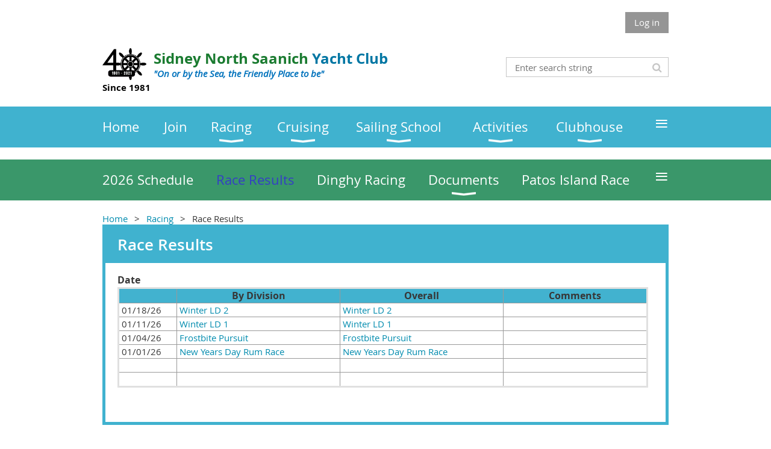

--- FILE ---
content_type: text/html; charset=utf-8
request_url: https://sidneynorthsaanichyachtclub.wildapricot.org/Race-Results
body_size: 6739
content:
<!DOCTYPE html>
<!--[if lt IE 7 ]><html lang="en" class="no-js ie6 "><![endif]-->
<!--[if IE 7 ]><html lang="en" class="no-js ie7 "> <![endif]-->
<!--[if IE 8 ]><html lang="en" class="no-js ie8 "> <![endif]-->
<!--[if IE 9 ]><html lang="en" class="no-js ie9 "><![endif]-->
<!--[if (gt IE 9)|!(IE)]><!--><html lang="en" class="no-js "> <!--<![endif]-->
  <head id="Head1">
		<link rel="stylesheet" type="text/css" href="https://kit-pro.fontawesome.com/releases/latest/css/pro.min.css" />
<meta name="viewport" content="width=device-width, initial-scale=1.0">
<link href="https://sf.wildapricot.org/BuiltTheme/whiteboard_maya_blue.v3.0/current/a6979de7/Styles/combined.css" rel="stylesheet" type="text/css" /><link href="https://sidneynorthsaanichyachtclub.wildapricot.org/resources/theme/user.css?t=636771766480000000" rel="stylesheet" type="text/css" /><link href="https://live-sf.wildapricot.org/WebUI/built9.12.0-23d3d10/scripts/public/react/index-84b33b4.css" rel="stylesheet" type="text/css" /><link href="https://live-sf.wildapricot.org/WebUI/built9.12.0-23d3d10/css/shared/ui/shared-ui-compiled.css" rel="stylesheet" type="text/css" /><script type="text/javascript" language="javascript" id="idJavaScriptEnvironment">var bonaPage_BuildVer='9.12.0-23d3d10';
var bonaPage_AdminBackendUrl = '/admin/';
var bonaPage_StatRes='https://live-sf.wildapricot.org/WebUI/';
var bonaPage_InternalPageType = { isUndefinedPage : false,isWebPage : true,isAdminPage : false,isDialogPage : false,isSystemPage : false,isErrorPage : false,isError404Page : false };
var bonaPage_PageView = { isAnonymousView : true,isMemberView : false,isAdminView : false };
var WidgetMode = 0;
var bonaPage_IsUserAnonymous = true;
var bonaPage_ThemeVer='a6979de76367717664800000000'; var bonaPage_ThemeId = 'whiteboard_maya_blue.v3.0'; var bonaPage_ThemeVersion = '3.0';
var bonaPage_id='18342'; version_id='';
if (bonaPage_InternalPageType && (bonaPage_InternalPageType.isSystemPage || bonaPage_InternalPageType.isWebPage) && window.self !== window.top) { var success = true; try { var tmp = top.location.href; if (!tmp) { top.location = self.location; } } catch (err) { try { if (self != top) { top.location = self.location; } } catch (err) { try { if (self != top) { top = self; } success = false; } catch (err) { success = false; } } success = false; } if (!success) { window.onload = function() { document.open('text/html', 'replace'); document.write('<ht'+'ml><he'+'ad></he'+'ad><bo'+'dy><h1>Wrong document context!</h1></bo'+'dy></ht'+'ml>'); document.close(); } } }
try { function waMetricsGlobalHandler(args) { if (WA.topWindow.waMetricsOuterGlobalHandler && typeof(WA.topWindow.waMetricsOuterGlobalHandler) === 'function') { WA.topWindow.waMetricsOuterGlobalHandler(args); }}} catch(err) {}
 try { if (parent && parent.BonaPage) parent.BonaPage.implementBonaPage(window); } catch (err) { }
try { document.write('<style type="text/css"> .WaHideIfJSEnabled, .HideIfJSEnabled { display: none; } </style>'); } catch(err) {}
var bonaPage_WebPackRootPath = 'https://live-sf.wildapricot.org/WebUI/built9.12.0-23d3d10/scripts/public/react/';</script><script type="text/javascript" language="javascript" src="https://live-sf.wildapricot.org/WebUI/built9.12.0-23d3d10/scripts/shared/bonapagetop/bonapagetop-compiled.js" id="idBonaPageTop"></script><script type="text/javascript" language="javascript" src="https://live-sf.wildapricot.org/WebUI/built9.12.0-23d3d10/scripts/public/react/index-84b33b4.js" id="ReactPublicJs"></script><script type="text/javascript" language="javascript" src="https://live-sf.wildapricot.org/WebUI/built9.12.0-23d3d10/scripts/shared/ui/shared-ui-compiled.js" id="idSharedJs"></script><script type="text/javascript" language="javascript" src="https://live-sf.wildapricot.org/WebUI/built9.12.0-23d3d10/General.js" id=""></script><script type="text/javascript" language="javascript" src="https://sf.wildapricot.org/BuiltTheme/whiteboard_maya_blue.v3.0/current/a6979de7/Scripts/combined.js" id=""></script><title>Sidney North Saanich Yacht Club - Race Results</title>
<link rel="search" type="application/opensearchdescription+xml" title="sidneynorthsaanichyachtclub.wildapricot.org" href="/opensearch.ashx" /></head>
  <body id="PAGEID_18342" class="publicContentView LayoutMain">
<div class="mLayout layoutMain state1" id="mLayout">

<script type="text/javascript">
/*
var layoutState = document.getElementById('mLayout');
var rsStateWidth1 = 960;
var rsStateWidth2 = 600;
var rsStateWidth3 = 320;

function SetStateLayout()
{
	var bodyWidth = BonaPage.getInnerWidth();

	layoutState.className = layoutState.className.replace(/\s?state\d+/g,"");

	if( bodyWidth >= rsStateWidth1 )
		layoutState.className += ' state1';
	if( bodyWidth >= rsStateWidth2 && bodyWidth < rsStateWidth1 )
		layoutState.className += ' state2';
	if( bodyWidth < rsStateWidth2 )
		layoutState.className += ' state3';

	// message
	if( !document.getElementById('textWidth') )
	{
		var firstEl = layoutState.getElementsByTagName('div')[0];
		var newDivElem = document.createElement('div');
		newDivElem.id = 'textWidth';
		layoutState.insertBefore(newDivElem, firstEl);
	}
	document.getElementById('textWidth').innerHTML = 'bodyWidth: ' + bodyWidth;
}


jq$(function(){

	SetStateLayout();

	if (window.addEventListener)
	{
		window.addEventListener('resize', function() { SetStateLayout(); }, false);
		window.addEventListener("orientationchange", function() { SetStateLayout(); }, false);
	}

});*/

</script> <!-- header zone -->
		<div class="zoneHeader1">
			<div class="container_12">
				<div class="s1_grid_12 s2_grid_12 s3_grid_12">
<div id="idHeaderContentHolder" data-componentId="Header" class="WaPlaceHolder WaPlaceHolderHeader" style=""><div style=""><div id="id_IOTD79t" class="WaGadgetFirst WaGadgetLoginButton  gadgetStyleNone" style="" data-componentId="IOTD79t" ><div class="alignRight">
  <div class="loginBoxLinkContainer">
    <a class="loginBoxLinkButton" href="https://sidneynorthsaanichyachtclub.wildapricot.org/Sys/Login">Log in</a>
  </div>
  </div>
</div><div id="id_S6CyWvo" data-componentId="S6CyWvo" class="WaLayoutContainerLast" style=""><table cellspacing="0" cellpadding="0" class="WaLayoutTable" style=""><tr data-componentId="S6CyWvo_row" class="WaLayoutRow"><td id="id_eN4R7DL" data-componentId="eN4R7DL" class="WaLayoutItem" style="width:55%;"><div id="id_Chq2A5j" class="WaLayoutPlaceHolder placeHolderContainer" data-componentId="Chq2A5j" style=""><div style=""><div id="id_sDXuM9S" class="WaGadgetOnly WaGadgetContent  gadgetStyleNone" style="" data-componentId="sDXuM9S" ><div class="gadgetStyleBody gadgetContentEditableArea" style="" data-editableArea="0" data-areaHeight="auto">
<h2 style="margin-top: 5px; margin-bottom: 0px; line-height: 28px;"><font><font style="font-size: 24px;"><font color="#1A7B30"><img src="/resources/Site/40complete.png" alt="" title="" border="0" width="73" height="53" align="left">&nbsp; Sidney North Saanich</font>&nbsp;</font><font><font style="font-size: 24px;"><font color="#0076A3">Yacht Club</font></font></font></font><font style="font-size: 24px;"><font color="#40B2CF">&nbsp; &nbsp; &nbsp;&nbsp;</font></font></h2>

<div>
  <font style="font-size: 15px;"><strong><font color="#0072BC" style="font-style: italic;">&nbsp; &nbsp;"On or by the Sea, the Friendly Place to be"</font><br>
  <font color="#000000">Since 1981</font></strong></font></div></div>
</div></div></div></td><td style="width:0px;display:none;" data-componentId="eN4R7DL_separator" class="WaLayoutSeparator"><div style="width: inherit;"></div></td><td id="id_lQm1Hlu" data-componentId="lQm1Hlu" class="WaLayoutItem" style="width:45%;"><div id="id_oNEh9TV" class="WaLayoutPlaceHolder placeHolderContainer" data-componentId="oNEh9TV" style=""><div style=""><div id="id_nCFfRIo" class="WaGadgetOnly WaGadgetSiteSearch  gadgetStyleNone" style="margin-top:20px;margin-bottom:20px;" data-componentId="nCFfRIo" ><div class="gadgetStyleBody " style=""  data-areaHeight="auto">
<div class="searchBoxOuter alignRight">
	<div class="searchBox">
<form method="post" action="https://sidneynorthsaanichyachtclub.wildapricot.org/Sys/Search" id="id_nCFfRIo_form" class="generalSearchBox"  data-disableInAdminMode="true">
<span class="searchBoxFieldContainer"><input class="searchBoxField" type="text" name="searchString" id="idid_nCFfRIo_searchBox" value="" maxlength="300" autocomplete="off"  placeholder="Enter search string"></span>
<div class="autoSuggestionBox" id="idid_nCFfRIo_resultDiv"></div>
</form></div>
	</div>
	<script type="text/javascript">
		(function(){

			function init()
			{
				var model = {};
				model.gadgetId = 'idid_nCFfRIo';
				model.searchBoxId = 'idid_nCFfRIo_searchBox';
				model.resultDivId = 'idid_nCFfRIo_resultDiv';
				model.selectedTypes = '31';
				model.searchTemplate = 'https://sidneynorthsaanichyachtclub.wildapricot.org/Sys/Search?q={0}&types={1}&page={2}';
				model.searchActionUrl = '/Sys/Search/DoSearch';
				model.GoToSearchPageTextTemplate = 'Search for &#39;{0}&#39;';
				model.autoSuggest = true;
				var WASiteSearch = new WASiteSearchGadget(model);
			}

			jq$(document).ready(init);
		}) ();
	</script>
</div>
</div></div></div></td></tr></table> </div></div>
</div></div>
			</div>
		</div>
		<div class="zoneHeader2">
			<div class="container_12">
				<div class="s1_grid_12 s2_grid_12 s3_grid_12">
<div id="id_Header1" data-componentId="Header1" class="WaPlaceHolder WaPlaceHolderHeader1" style=""><div style="padding-top:0px;padding-right:0px;padding-bottom:0px;padding-left:0px;"><div id="id_yOhi7Wr" class="WaGadgetOnly WaGadgetMenuHorizontal  menuStyle001" style="" data-componentId="yOhi7Wr" ><div class="menuBackground"></div>
<div class="menuInner">
	<ul class="firstLevel">
<li class=" ">
	<div class="item">
		<a href="https://sidneynorthsaanichyachtclub.wildapricot.org/" title="Home"><span>Home</span></a>
</div>
</li>
	
<li class=" ">
	<div class="item">
		<a href="https://sidneynorthsaanichyachtclub.wildapricot.org/Join" title="Join"><span>Join</span></a>
</div>
</li>
	
<li class=" dir">
	<div class="item">
		<a href="https://sidneynorthsaanichyachtclub.wildapricot.org/Racing" title="Racing"><span>Racing</span></a>
<ul class="secondLevel">
<li class=" ">
	<div class="item">
		<a href="https://sidneynorthsaanichyachtclub.wildapricot.org/race-schedule-2026" title="2026 Schedule"><span>2026 Schedule</span></a>
</div>
</li>
	
<li class="sel ">
	<div class="item">
		<a href="https://sidneynorthsaanichyachtclub.wildapricot.org/Race-Results" title="Race Results"><span>Race Results</span></a>
</div>
</li>
	
<li class=" ">
	<div class="item">
		<a href="https://sidneynorthsaanichyachtclub.wildapricot.org/Dinghy-Racing" title="Dinghy Racing"><span>Dinghy Racing</span></a>
</div>
</li>
	
<li class=" dir">
	<div class="item">
		<a href="https://sidneynorthsaanichyachtclub.wildapricot.org/Race-Documents" title="Documents"><span>Documents</span></a>
<ul class="secondLevel">
<li class=" ">
	<div class="item">
		<a href="https://sidneynorthsaanichyachtclub.wildapricot.org/Race-Registration" title="Race Registration"><span>Race Registration</span></a>
</div>
</li>
	
<li class=" ">
	<div class="item">
		<a href="https://sidneynorthsaanichyachtclub.wildapricot.org/page-18290" title="Race Course Mark Locations"><span>Race Course Mark Locations</span></a>
</div>
</li>
	
<li class=" ">
	<div class="item">
		<a href="https://sidneynorthsaanichyachtclub.wildapricot.org/sailing-instructions" title="Sailing Instructions"><span>Sailing Instructions</span></a>
</div>
</li>
	
<li class=" ">
	<div class="item">
		<a href="https://sidneynorthsaanichyachtclub.wildapricot.org/Fleet" title="Fleet Handicaps"><span>Fleet Handicaps</span></a>
</div>
</li>
	
<li class=" ">
	<div class="item">
		<a href="https://sidneynorthsaanichyachtclub.wildapricot.org/Race-Courses" title="Race Courses"><span>Race Courses</span></a>
</div>
</li>
	
<li class=" ">
	<div class="item">
		<a href="https://sidneynorthsaanichyachtclub.wildapricot.org/RC-Documents" title="RC Documents"><span>RC Documents</span></a>
</div>
</li>
	
</ul>
</div>
</li>
	
<li class=" ">
	<div class="item">
		<a href="https://sidneynorthsaanichyachtclub.wildapricot.org/Patos-Island-Race" title="Patos Island Race"><span>Patos Island Race</span></a>
</div>
</li>
	
<li class=" ">
	<div class="item">
		<a href="https://sidneynorthsaanichyachtclub.wildapricot.org/page-18256" title="Gallery"><span>Gallery</span></a>
</div>
</li>
	
</ul>
</div>
</li>
	
<li class=" dir">
	<div class="item">
		<a href="https://sidneynorthsaanichyachtclub.wildapricot.org/Cruising" title="Cruising"><span>Cruising</span></a>
<ul class="secondLevel">
<li class=" ">
	<div class="item">
		<a href="https://sidneynorthsaanichyachtclub.wildapricot.org/page-18341" title="Schedule"><span>Schedule</span></a>
</div>
</li>
	
</ul>
</div>
</li>
	
<li class=" dir">
	<div class="item">
		<a href="https://sidneynorthsaanichyachtclub.wildapricot.org/Sailing-School" title="Sailing School"><span>Sailing School</span></a>
<ul class="secondLevel">
<li class=" ">
	<div class="item">
		<a href="https://sidneynorthsaanichyachtclub.wildapricot.org/SailingPrograms" title="Programs"><span>Programs</span></a>
</div>
</li>
	
<li class=" ">
	<div class="item">
		<a href="https://sidneynorthsaanichyachtclub.wildapricot.org/Race-Team" title="Race Team"><span>Race Team</span></a>
</div>
</li>
	
<li class=" ">
	<div class="item">
		<a href="https://sidneynorthsaanichyachtclub.wildapricot.org/fundraising" title="Fundraising"><span>Fundraising</span></a>
</div>
</li>
	
</ul>
</div>
</li>
	
<li class=" dir">
	<div class="item">
		<a href="https://sidneynorthsaanichyachtclub.wildapricot.org/Activities" title="Activities"><span>Activities</span></a>
<ul class="secondLevel">
<li class=" ">
	<div class="item">
		<a href="https://sidneynorthsaanichyachtclub.wildapricot.org/page-18267" title="Speaker Series"><span>Speaker Series</span></a>
</div>
</li>
	
<li class=" ">
	<div class="item">
		<a href="https://sidneynorthsaanichyachtclub.wildapricot.org/Sunday-Walks" title="Walks"><span>Walks</span></a>
</div>
</li>
	
<li class=" ">
	<div class="item">
		<a href="https://sidneynorthsaanichyachtclub.wildapricot.org/Social-Activities" title="Social Activities"><span>Social Activities</span></a>
</div>
</li>
	
<li class=" ">
	<div class="item">
		<a href="https://sidneynorthsaanichyachtclub.wildapricot.org/calendar-of-events" title="Event Calendar"><span>Event Calendar</span></a>
</div>
</li>
	
</ul>
</div>
</li>
	
<li class=" dir">
	<div class="item">
		<a href="https://sidneynorthsaanichyachtclub.wildapricot.org/Clubhouse" title="Clubhouse"><span>Clubhouse</span></a>
<ul class="secondLevel">
<li class=" ">
	<div class="item">
		<a href="https://sidneynorthsaanichyachtclub.wildapricot.org/Dining-Menu" title="Dining Menu"><span>Dining Menu</span></a>
</div>
</li>
	
<li class=" ">
	<div class="item">
		<a href="https://sidneynorthsaanichyachtclub.wildapricot.org/Catering" title="Event Catering"><span>Event Catering</span></a>
</div>
</li>
	
<li class=" ">
	<div class="item">
		<a href="https://sidneynorthsaanichyachtclub.wildapricot.org/Wedding-Venue" title="Wedding Venue"><span>Wedding Venue</span></a>
</div>
</li>
	
</ul>
</div>
</li>
	
<li class=" ">
	<div class="item">
		<a href="https://sidneynorthsaanichyachtclub.wildapricot.org/Visitors" title="Visiting Yachts"><span>Visiting Yachts</span></a>
</div>
</li>
	
<li class=" ">
	<div class="item">
		<a href="https://sidneynorthsaanichyachtclub.wildapricot.org/Advertisers" title="Advertisers"><span>Advertisers</span></a>
</div>
</li>
	
<li class=" ">
	<div class="item">
		<a href="https://sidneynorthsaanichyachtclub.wildapricot.org/Useful-Links" title="Useful Links"><span>Useful Links</span></a>
</div>
</li>
	
<li class=" ">
	<div class="item">
		<a href="https://sidneynorthsaanichyachtclub.wildapricot.org/History" title="History"><span>History</span></a>
</div>
</li>
	
</ul>
</div>

<script type="text/javascript">
	jq$(function()
	{
		var gadgetHorMenu = jq$('#id_yOhi7Wr'),
			gadgetHorMenuContainer = gadgetHorMenu.find('.menuInner'),
			firstLevelMenu = gadgetHorMenu.find('ul.firstLevel'),
			holderInitialMenu = firstLevelMenu.children(),
			outsideItems = null,
			phantomElement = '<li class="phantom"><div class="item"><a href="#"><span>&#x2261;</span></a><ul class="secondLevel"></ul></div></li>',
			placeHolder = gadgetHorMenu.parents('.WaLayoutPlaceHolder'),
			placeHolderId = placeHolder && placeHolder.attr('data-componentId'),
			mobileState = false,
			rsStateWidth2 = 617,
			isTouchSupported = !!(('ontouchstart' in window) || (window.DocumentTouch && document instanceof DocumentTouch) || (navigator.msPointerEnabled && navigator.msMaxTouchPoints));


		function resizeMenu()
		{
			var i,
				len,
				fitMenuWidth = 0,
				menuItemPhantomWidth = 80;

			// background track
			gadgetHorMenu.find('.menuBackground').css(
			{
				'width': jq$('body').width(),
				'left': ( ( jq$('body').width() - gadgetHorMenu.width() ) * -0.5 )
			});

			firstLevelMenu.html( holderInitialMenu).removeClass('adapted').css({ width: 'auto' }); // restore initial menu

			if( !gadgetHorMenuContainer.find('.menuButton').size() )
			{
				gadgetHorMenuContainer.prepend('<div class="menuButton"></div>');

				gadgetHorMenuContainer.find('.menuButton').on("click",function()
				{
					gadgetHorMenuContainer.find('ul.firstLevel').toggle();
					return false;
				});

				jq$('body').on("click",function()
				{
					if( mobileState )
						gadgetHorMenuContainer.find('ul.firstLevel').hide();
				});
			}

			// for state 3
			if( jq$(window).width() < rsStateWidth2 && mobileState == false )
			{
				gadgetHorMenuContainer.find('ul.firstLevel').attr('style','');
				mobileState = true;

				return false;
			}

			if( jq$(window).width() >= rsStateWidth2 )
			{
				gadgetHorMenuContainer.find('ul.firstLevel').attr('style','');
				mobileState = false;
			}


			if( firstLevelMenu.width() > gadgetHorMenuContainer.width() ) // if menu oversize
			{
				menuItemPhantomWidth = firstLevelMenu.addClass('adapted').append( phantomElement).children('.phantom').width();

				for( i = 0, len = holderInitialMenu.size(); i <= len; i++ )
				{
					fitMenuWidth += jq$( holderInitialMenu.get(i) ).width();

					if( fitMenuWidth + menuItemPhantomWidth > gadgetHorMenuContainer.width() )
					{
						outsideItems = firstLevelMenu.children(':gt('+(i-1)+'):not(.phantom)').remove();
						firstLevelMenu.find('.phantom > .item > ul').append( outsideItems);
						break;
					}
				}
				gadgetHorMenu.find('.phantom > .item > a').click(function(){ return false; });
			}

			disableFirstTouch();

			firstLevelMenu.css( 'width', '' ); // restore initial menu width
			firstLevelMenu.children().removeClass('last-child').eq(-1).addClass('last-child'); // add last-child mark
		}

		resizeMenu();

		jq$(window).resize(function()
		{
			resizeMenu();
		});

		jq$(window).load(function(){
			resizeMenu();
		});

		function onLayoutColumnResized(sender, args)
		{
			args = args || {};

			if (placeHolderId && (placeHolderId == args.leftColPlaceHolderId || placeHolderId == args.rightColPlaceHolderId))
			{
				resizeMenu();
			}
		}

		BonaPage.addPageStateHandler(BonaPage.PAGE_PARSED, function() { WA.Gadgets.LayoutColumnResized.addHandler(onLayoutColumnResized); });
		BonaPage.addPageStateHandler(BonaPage.PAGE_UNLOADED, function() { WA.Gadgets.LayoutColumnResized.removeHandler(onLayoutColumnResized); });


        function disableFirstTouch()
        {
          if (!isTouchSupported) return;


          jq$('#id_yOhi7Wr').find('.menuInner li.dir > .item > a').on( 'click', function(event)
          {
            if( !this.touchCounter )
              this.touchCounter = 0;

            if( this.touchCounter >= 1 )
            {
              this.touchCounter = 0;
              return true;
            }
            this.touchCounter++;

            if (!mobileState)
            {
              WA.stopEventDefault(event);
            }
          });

          jq$('#id_yOhi7Wr').find('.menuInner li.dir > .item > a').on( 'mouseout', function(event)
          {
            if( !this.touchCounter )
              this.touchCounter = 0;
            this.touchCounter = 0;
          });
        }

        disableFirstTouch();

	});
</script></div></div>
</div></div>
			</div>
		</div>
		<div class="zoneHeader3">
			<div class="container_12">
				<div class="s1_grid_12 s2_grid_12 s3_grid_12">
<div id="id_Header2" data-componentId="Header2" class="WaPlaceHolder WaPlaceHolderHeader2" style=""><div style=""><div id="id_usKriXH" class="WaGadgetFirst WaGadgetMenuHorizontal  menuStyle002" style="" data-componentId="usKriXH" ><div class="menuBackground"></div>
<div class="menuInner">
	<ul class="firstLevel">
<li class=" ">
	<div class="item">
		<a href="https://sidneynorthsaanichyachtclub.wildapricot.org/race-schedule-2026" title="2026 Schedule"><span>2026 Schedule</span></a>
</div>
</li>
	
<li class="sel ">
	<div class="item">
		<a href="https://sidneynorthsaanichyachtclub.wildapricot.org/Race-Results" title="Race Results"><span>Race Results</span></a>
</div>
</li>
	
<li class=" ">
	<div class="item">
		<a href="https://sidneynorthsaanichyachtclub.wildapricot.org/Dinghy-Racing" title="Dinghy Racing"><span>Dinghy Racing</span></a>
</div>
</li>
	
<li class=" dir">
	<div class="item">
		<a href="https://sidneynorthsaanichyachtclub.wildapricot.org/Race-Documents" title="Documents"><span>Documents</span></a>
<ul class="secondLevel">
<li class=" ">
	<div class="item">
		<a href="https://sidneynorthsaanichyachtclub.wildapricot.org/Race-Registration" title="Race Registration"><span>Race Registration</span></a>
</div>
</li>
	
<li class=" ">
	<div class="item">
		<a href="https://sidneynorthsaanichyachtclub.wildapricot.org/page-18290" title="Race Course Mark Locations"><span>Race Course Mark Locations</span></a>
</div>
</li>
	
<li class=" ">
	<div class="item">
		<a href="https://sidneynorthsaanichyachtclub.wildapricot.org/sailing-instructions" title="Sailing Instructions"><span>Sailing Instructions</span></a>
</div>
</li>
	
<li class=" ">
	<div class="item">
		<a href="https://sidneynorthsaanichyachtclub.wildapricot.org/Fleet" title="Fleet Handicaps"><span>Fleet Handicaps</span></a>
</div>
</li>
	
<li class=" ">
	<div class="item">
		<a href="https://sidneynorthsaanichyachtclub.wildapricot.org/Race-Courses" title="Race Courses"><span>Race Courses</span></a>
</div>
</li>
	
<li class=" ">
	<div class="item">
		<a href="https://sidneynorthsaanichyachtclub.wildapricot.org/RC-Documents" title="RC Documents"><span>RC Documents</span></a>
</div>
</li>
	
</ul>
</div>
</li>
	
<li class=" ">
	<div class="item">
		<a href="https://sidneynorthsaanichyachtclub.wildapricot.org/Patos-Island-Race" title="Patos Island Race"><span>Patos Island Race</span></a>
</div>
</li>
	
<li class=" ">
	<div class="item">
		<a href="https://sidneynorthsaanichyachtclub.wildapricot.org/page-18256" title="Gallery"><span>Gallery</span></a>
</div>
</li>
	
</ul>
</div>

<script type="text/javascript">
	jq$(function()
	{
		var gadgetHorMenu = jq$('#id_usKriXH'),
			gadgetHorMenuContainer = gadgetHorMenu.find('.menuInner'),
			firstLevelMenu = gadgetHorMenu.find('ul.firstLevel'),
			holderInitialMenu = firstLevelMenu.children(),
			outsideItems = null,
			phantomElement = '<li class="phantom"><div class="item"><a href="#"><span>&#x2261;</span></a><ul class="secondLevel"></ul></div></li>',
			placeHolder = gadgetHorMenu.parents('.WaLayoutPlaceHolder'),
			placeHolderId = placeHolder && placeHolder.attr('data-componentId'),
			mobileState = false,
			rsStateWidth2 = 617,
			isTouchSupported = !!(('ontouchstart' in window) || (window.DocumentTouch && document instanceof DocumentTouch) || (navigator.msPointerEnabled && navigator.msMaxTouchPoints));


		function resizeMenu()
		{
			var i,
				len,
				fitMenuWidth = 0,
				menuItemPhantomWidth = 80;

			// background track
			gadgetHorMenu.find('.menuBackground').css(
			{
				'width': jq$('body').width(),
				'left': ( ( jq$('body').width() - gadgetHorMenu.width() ) * -0.5 )
			});

			firstLevelMenu.html( holderInitialMenu).removeClass('adapted').css({ width: 'auto' }); // restore initial menu

			if( !gadgetHorMenuContainer.find('.menuButton').size() )
			{
				gadgetHorMenuContainer.prepend('<div class="menuButton"></div>');

				gadgetHorMenuContainer.find('.menuButton').on("click",function()
				{
					gadgetHorMenuContainer.find('ul.firstLevel').toggle();
					return false;
				});

				jq$('body').on("click",function()
				{
					if( mobileState )
						gadgetHorMenuContainer.find('ul.firstLevel').hide();
				});
			}

			// for state 3
			if( jq$(window).width() < rsStateWidth2 && mobileState == false )
			{
				gadgetHorMenuContainer.find('ul.firstLevel').attr('style','');
				mobileState = true;

				return false;
			}

			if( jq$(window).width() >= rsStateWidth2 )
			{
				gadgetHorMenuContainer.find('ul.firstLevel').attr('style','');
				mobileState = false;
			}


			if( firstLevelMenu.width() > gadgetHorMenuContainer.width() ) // if menu oversize
			{
				menuItemPhantomWidth = firstLevelMenu.addClass('adapted').append( phantomElement).children('.phantom').width();

				for( i = 0, len = holderInitialMenu.size(); i <= len; i++ )
				{
					fitMenuWidth += jq$( holderInitialMenu.get(i) ).width();

					if( fitMenuWidth + menuItemPhantomWidth > gadgetHorMenuContainer.width() )
					{
						outsideItems = firstLevelMenu.children(':gt('+(i-1)+'):not(.phantom)').remove();
						firstLevelMenu.find('.phantom > .item > ul').append( outsideItems);
						break;
					}
				}
				gadgetHorMenu.find('.phantom > .item > a').click(function(){ return false; });
			}

			disableFirstTouch();

			firstLevelMenu.css( 'width', '' ); // restore initial menu width
			firstLevelMenu.children().removeClass('last-child').eq(-1).addClass('last-child'); // add last-child mark
		}

		resizeMenu();

		jq$(window).resize(function()
		{
			resizeMenu();
		});

		jq$(window).load(function(){
			resizeMenu();
		});

		function onLayoutColumnResized(sender, args)
		{
			args = args || {};

			if (placeHolderId && (placeHolderId == args.leftColPlaceHolderId || placeHolderId == args.rightColPlaceHolderId))
			{
				resizeMenu();
			}
		}

		BonaPage.addPageStateHandler(BonaPage.PAGE_PARSED, function() { WA.Gadgets.LayoutColumnResized.addHandler(onLayoutColumnResized); });
		BonaPage.addPageStateHandler(BonaPage.PAGE_UNLOADED, function() { WA.Gadgets.LayoutColumnResized.removeHandler(onLayoutColumnResized); });


        function disableFirstTouch()
        {
          if (!isTouchSupported) return;


          jq$('#id_usKriXH').find('.menuInner li.dir > .item > a').on( 'click', function(event)
          {
            if( !this.touchCounter )
              this.touchCounter = 0;

            if( this.touchCounter >= 1 )
            {
              this.touchCounter = 0;
              return true;
            }
            this.touchCounter++;

            if (!mobileState)
            {
              WA.stopEventDefault(event);
            }
          });

          jq$('#id_usKriXH').find('.menuInner li.dir > .item > a').on( 'mouseout', function(event)
          {
            if( !this.touchCounter )
              this.touchCounter = 0;
            this.touchCounter = 0;
          });
        }

        disableFirstTouch();

	});
</script></div><div id="id_GsQDnbD" class="WaGadget WaGadgetBreadcrumbs  gadgetStyleNone" style="" data-componentId="GsQDnbD" ><div class="gadgetStyleBody " style=""  data-areaHeight="auto">
<ul>
<li><a href="https://sidneynorthsaanichyachtclub.wildapricot.org/">Home</a></li>
<li><a href="https://sidneynorthsaanichyachtclub.wildapricot.org/Racing">Racing</a></li>
<li class="last">Race Results</li>
</ul>
</div>
</div><div id="id_UHZPqxB" class="WaGadget WaGadgetContent  gadgetStyle004" style="" data-componentId="UHZPqxB" ><div class="gadgetStyleTitle" style=" "><h4 class="gadgetTitleH4">
Race Results </h4></div>
<div class="gadgetStyleBody gadgetContentEditableArea" style="" data-editableArea="0" data-areaHeight="auto">
<strong><strong><font style="font-size: 16px;">Date</font></strong></strong>

<table watable="1" class="contStyleExcSimpleTable" style="border-collapse: collapse; border-style: solid; border-width: 3px; border-color: rgb(224, 224, 224);" width="99%" cellspacing="0" cellpadding="0">
  <tbody>
    <tr>
      <td style="border-style: solid; border-width: 1px; border-color: rgb(153, 153, 153); background-color: rgb(66, 178, 207);" width="50" valign="top"><br></td>

      <td style="border-style: solid; border-width: 1px; border-color: rgb(153, 153, 153); background-color: rgb(66, 178, 207);" width="200" valign="top" align="center"><strong><font style="font-size: 16px;">By Division</font></strong></td>

      <td style="border-style: solid; border-width: 1px; border-color: rgb(153, 153, 153); background-color: rgb(66, 178, 207);" width="200" valign="top" align="center"><strong><font style="font-size: 16px;">Overall</font></strong></td>

      <td style="border-style: solid; border-width: 1px; border-color: rgb(153, 153, 153); background-color: rgb(66, 178, 207);" width="174" valign="top" align="center"><strong><font style="font-size: 16px;">Comments</font></strong></td>
    </tr>

    <tr><td style="border-style: solid; border-width: 1px; border-color: #999999;" width="50" height="" align="">&nbsp;01/18/26</td><td style="border-style: solid; border-width: 1px; border-color: #999999;" width="200" height="" align="">&nbsp;<a href="/resources/Documents/Race%20Results/2025/2026%20Winter%20LD%202%20Div.html" target="_blank">Winter LD 2</a></td><td style="border-style: solid; border-width: 1px; border-color: #999999;" width="200" height="" align="">&nbsp;<a href="/resources/Documents/Race%20Results/2025/2026%20Winter%20LD%202%20Overall.html" target="_blank">Winter LD 2</a></td><td style="border-style: solid; border-width: 1px; border-color: #999999;" width="174" height="" align="">&nbsp;</td></tr><tr><td style="border-style: solid; border-width: 1px; border-color: #999999;" width="50" height="" align="">&nbsp;01/11/26</td><td style="border-style: solid; border-width: 1px; border-color: #999999;" width="200" height="" align="">&nbsp;<a href="/resources/Documents/Race%20Results/2025/2026%20Winter%20LD%201%20Div.html" target="_blank">Winter LD 1</a></td><td style="border-style: solid; border-width: 1px; border-color: #999999;" width="200" height="" align="">&nbsp;<a href="/resources/Documents/Race%20Results/2025/2026%20Winter%20LD%201%20Overall.html" target="_blank">Winter LD 1</a></td><td style="border-style: solid; border-width: 1px; border-color: #999999;" width="174" height="" align="">&nbsp;</td></tr><tr><td style="border-style: solid; border-width: 1px; border-color: #999999;" width="50" height="" align="">&nbsp;01/04/26</td><td style="border-style: solid; border-width: 1px; border-color: #999999;" width="200" height="" align="">&nbsp;<a href="/resources/Documents/Race%20Results/2025/2026%20Frostbite%20Pursuit%20Div.html">Frostbite Pursuit</a></td><td style="border-style: solid; border-width: 1px; border-color: #999999;" width="200" height="" align="">&nbsp;<a href="/resources/Documents/Race%20Results/2025/2026%20Frostbite%20Pursuit%20Overall.html">Frostbite Pursuit</a></td><td style="border-style: solid; border-width: 1px; border-color: #999999;" width="174" height="" align="">&nbsp;</td></tr><tr>
      <td style="border-style: solid; border-width: 1px; border-color: #999999;" width="50" height="" align="">&nbsp;01/01/26</td>

      <td style="border-style: solid; border-width: 1px; border-color: #999999;" width="200" height="" align="">&nbsp;<a href="/resources/Documents/Race%20Results/2025/2026%20New%20Years%20Rum%20Race%20Div.html" target="_blank">New Years Day Rum Race</a></td>

      <td style="border-style: solid; border-width: 1px; border-color: #999999;" width="200" height="" align="">&nbsp;<a href="/resources/Documents/Race%20Results/2025/2026%20New%20Years%20Day%20Rum%20Race%20Overall.html" target="_blank">New Years Day Rum Race</a></td>

      <td style="border-style: solid; border-width: 1px; border-color: #999999;" width="174" height="" align="">&nbsp;</td>
    </tr>

    <tr>
      <td style="border-style: solid; border-width: 1px; border-color: #999999;" width="50" height="" align="">&nbsp;</td>

      <td style="border-style: solid; border-width: 1px; border-color: #999999;" width="200" height="" align="">&nbsp;</td>

      <td style="border-style: solid; border-width: 1px; border-color: #999999;" width="200" height="" align="">&nbsp;</td>

      <td style="border-style: solid; border-width: 1px; border-color: #999999;" width="174" height="" align="">&nbsp;</td>
    </tr>

    <tr>
      <td style="border-style: solid; border-width: 1px; border-color: #999999;" width="50" height="" align="">&nbsp;</td>

      <td style="border-style: solid; border-width: 1px; border-color: #999999;" width="200" height="" align="">&nbsp;</td>

      <td style="border-style: solid; border-width: 1px; border-color: #999999;" width="200" height="" align="">&nbsp;</td>

      <td style="border-style: solid; border-width: 1px; border-color: #999999;" width="174" height="" align="">&nbsp;</td>
    </tr>

    </tbody>
</table>

<p><br></p></div>
</div><div id="id_aF6rKTC" class="WaGadgetLast WaGadgetContent  gadgetStyleNone" style="" data-componentId="aF6rKTC" ><div class="gadgetStyleBody gadgetContentEditableArea" style="" data-editableArea="0" data-areaHeight="auto">
<table width="99%" cellpadding="0" cellspacing="0" watable="1" class="contStyleExcSimpleTable" style="border-collapse: collapse; border-style: solid; border-width: 3px; border-color: rgb(66, 178, 207);" align="left"><tbody><tr><td style="border-style: solid; border-width: 1px; border-color: rgb(153, 153, 153); background-color: rgb(66, 178, 207);" valign="top"><strong>&nbsp;Prior Years</strong></td></tr><tr><td valign="top">&nbsp;<a href="/race-results-2025">2025</a></td></tr><tr><td style="border-style: solid; border-width: 1px; border-color: #999999;" width="" height="" align="">&nbsp;<a href="/race-results-2024" target="_blank">2024</a></td></tr><tr><td style="border-style: solid; border-width: 1px; border-color: #999999;" width="" height="" align="">&nbsp;<a href="/race-results-2023" target="_blank">2023</a></td></tr><tr><td style="border-style: solid; border-width: 1px; border-color: #999999;" width="" height="" align="">&nbsp;<a href="/Race-Results-2022" target="_blank">2022</a></td></tr><tr><td style="border-style: solid; border-width: 1px; border-color: #999999;" width="" height="" align="">&nbsp;<a href="/Race-Results-2021" target="_blank">2021</a></td></tr><tr><td style="border-style: solid; border-width: 1px; border-color: #999999;" width="" height="" align="">&nbsp;<a href="/Race-Results-2020" target="_blank">2020</a></td></tr><tr><td style="border-style: solid; border-width: 1px; border-color: #999999;" width="" height="" align="">&nbsp;<a href="/Race-Results-2019" target="_blank">2019</a></td></tr><tr><td style="border-style: solid; border-width: 1px; border-color: #999999;" width="" height="" align="">&nbsp;<a href="/Race-Results-2018">2018</a></td></tr><tr><td style="border-style: solid; border-width: 1px; border-color: #999999;" valign="top">&nbsp;<a href="/Race-Results-2017">2017</a><br></td></tr><tr><td style="border-style: solid; border-width: 1px; border-color: #999999;" width="" height="" align="">&nbsp;<a href="/Race-Results-2016">2016</a></td></tr><tr><td style="border-style: solid; border-width: 1px; border-color: #999999;" width="" height="" align="">&nbsp;<a href="/Race-Results-2015">2015</a></td></tr><tr><td style="border-style: solid; border-width: 1px; border-color: #999999;" width="" height="" align="">&nbsp;<a href="/Race-Results-2008-2014">2008 - 2014</a></td></tr></tbody></table></div>
</div></div>
</div></div>
			</div>
		</div>
		<div class="zoneHeader4">
			<div class="container_12">
				<div class="s1_grid_12 s2_grid_12 s3_grid_12">
</div>
			</div>
		</div>
		<!-- /header zone -->

<!-- content zone -->
	<div class="zoneContent">
		<div class="container_12">
			<div class="s1_grid_12 s2_grid_12 s3_grid_12">
</div>
		</div>
	</div>
	<!-- /content zone -->

<!-- footer zone -->
		<div class="zoneFooter1">
			<div class="container_12">
				<div class="s1_grid_12 s2_grid_12 s3_grid_12">
<div id="idFooterContentHolder" data-componentId="Footer" class="WaPlaceHolder WaPlaceHolderFooter" style=""><div style=""><div id="id_eyIGmGJ" data-componentId="eyIGmGJ" class="WaLayoutContainerOnly" style=""><table cellspacing="0" cellpadding="0" class="WaLayoutTable" style=""><tr data-componentId="eyIGmGJ_row" class="WaLayoutRow"><td id="id_mRaDdOG" data-componentId="mRaDdOG" class="WaLayoutItem" style="width:50%;"></td><td style="" data-componentId="mRaDdOG_separator" class="WaLayoutSeparator"><div style="width: inherit;"></div></td><td id="id_8LTFZuX" data-componentId="8LTFZuX" class="WaLayoutItem" style="width:50%;"></td></tr></table> </div></div>
</div></div>
			</div>
		</div>
		<div class="zoneFooter2">
			<div class="container_12">
				<div class="s1_grid_12 s2_grid_12 s3_grid_12">
</div>
			</div>
		</div>
		<div class="zoneFooter3">
			<div class="container_12">
				<div class="s1_grid_12 s2_grid_12 s3_grid_12">
<div id="id_Footer2" data-componentId="Footer2" class="WaPlaceHolder WaPlaceHolderFooter2" style=""><div style=""><div id="id_a22UJA5" class="WaGadgetOnly WaGadgetContent  gadgetStyleNone" style="" data-componentId="a22UJA5" ><div class="gadgetStyleBody gadgetContentEditableArea" style="" data-editableArea="0" data-areaHeight="auto">
<p>Sidney North Saanich Yacht Club is non-profit organization.<br>
PO Box 2521, Sidney, BC V8L 4B9<br></p>
</div>
</div></div>
</div></div>
<div class="s1_grid_12 s2_grid_12 s3_grid_12">
<div id="idFooterPoweredByContainer">
	<span id="idFooterPoweredByWA">
Powered by <a href="http://www.wildapricot.com" target="_blank">Wild Apricot</a> Membership Software</span>
</div>
</div>
</div>
		</div>
		<!-- /footer zone -->

</div></body>
</html>
<script type="text/javascript">if (window.BonaPage && BonaPage.setPageState) { BonaPage.setPageState(BonaPage.PAGE_PARSED); }</script>

--- FILE ---
content_type: text/css
request_url: https://sidneynorthsaanichyachtclub.wildapricot.org/resources/theme/user.css?t=636771766480000000
body_size: 269
content:
.WaGadgetMenuHorizontal.menuStyle002 .menuBackground {
    background: #3a976a;
}

.WaGadgetMenuHorizontal.menuStyle002 .menuInner ul.firstLevel>li.sel>.item>a {
    color: #343ec6;
}

.WaGadgetMenuHorizontal.menuStyle002 .menuInner ul.firstLevel>li>.item:hover>a {
    color: #343ec6;
}

.profileMainOuterContainer #idSectionGroupAccountContainer .actionButtonContainer, #idBottomButtonsContainer, #FunctionalBlock1_ctl00_ctl00_archiveButtonTop {
display:none;
}
